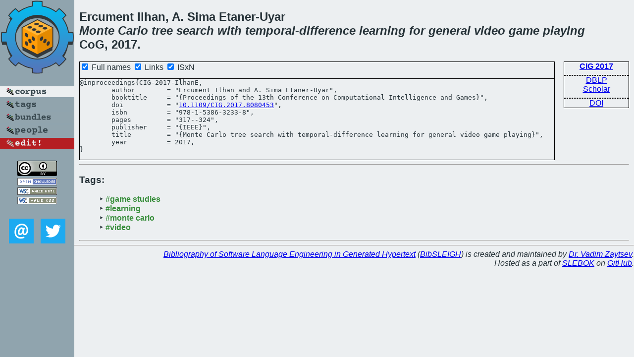

--- FILE ---
content_type: text/html; charset=utf-8
request_url: https://bibtex.github.io/CIG-2017-IlhanE.html
body_size: 1659
content:
<!DOCTYPE html>
<html>
<head>
	<meta http-equiv="Content-Type" content="text/html; charset=UTF-8"/>
	<meta name="keywords" content="software linguistics, software language engineering, book of knowledge, glossary, academic publications, scientific research, open knowledge, open science"/>
	<title>BibSLEIGH — Monte Carlo tree search with temporal-difference learning for general video game playing</title>
	<link href="stuff/bib.css" rel="stylesheet" type="text/css"/>
	<link href='http://fonts.googleapis.com/css?family=Exo+2:400,700,400italic,700italic' rel='stylesheet' type='text/css'>
	<script src="stuff/jquery.min.js" type="text/javascript"></script>
</head>
<body>
<div class="left">
	<a href="index.html"><img src="stuff/cog.png" alt="Monte Carlo tree search with temporal-difference learning for general video game playing" title="Monte Carlo tree search with temporal-difference learning for general video game playing" class="pad"/></a>

	<div class="pad">
		<a href="index.html"><img src="stuff/a-corpus.png" alt="BibSLEIGH corpus" title="All papers in the corpus"/></a><br/>
		<a href="tag/index.html"><img src="stuff/p-tags.png" alt="BibSLEIGH tags" title="All known tags"/></a><br/>
		<a href="bundle/index.html"><img src="stuff/p-bundles.png" alt="BibSLEIGH bundles" title="All selected bundles"/></a><br/>
		<a href="person/index.html"><img src="stuff/p-people.png" alt="BibSLEIGH people" title="All contributors"/></a><br/>
<a href="https://github.com/slebok/bibsleigh/edit/master/corpus/GAME\2017\CIG-2017\CIG-2017-IlhanE.json"><img src="stuff/edit.png" alt="EDIT!" title="EDIT!"/></a>
	</div>
	<a href="http://creativecommons.org/licenses/by/4.0/" title="CC-BY"><img src="stuff/cc-by.png" alt="CC-BY"/></a><br/>
	<a href="http://opendatacommons.org/licenses/by/summary/" title="Open Knowledge"><img src="stuff/open-knowledge.png" alt="Open Knowledge" /></a><br/>
	<a href="http://validator.w3.org/check/referer" title="XHTML 1.0 W3C Rec"><img src="stuff/xhtml.png" alt="XHTML 1.0 W3C Rec" /></a><br/>
	<a href="http://jigsaw.w3.org/css-validator/check/referer" title="CSS 2.1 W3C CanRec"><img src="stuff/css.png" alt="CSS 2.1 W3C CanRec" class="pad" /></a><br/>
	<div class="sm">
		<a href="mailto:vadim@grammarware.net"><img src="stuff/email.png" alt="email" title="Complain!" /></a>
		<a href="https://twitter.com/intent/tweet?screen_name=grammarware"><img src="stuff/twitter.png" alt="twitter" title="Mention!" /></a>
	</div>

</div>
<div class="main">
<h2>Ercument Ilhan, A. Sima Etaner-Uyar<br/><em><a href="word/mont.html">Monte</a> <a href="word/carlo.html">Carlo</a> <a href="word/tree.html">tree</a> <a href="word/search.html">search</a> with <a href="word/tempor.html">temporal</a>-<a href="word/differ.html">difference</a> <a href="word/learn.html">learning</a> for <a href="word/general.html">general</a> <a href="word/video.html">video</a> <a href="word/game.html">game</a> <a href="word/play.html">playing</a></em><br/>CoG, 2017.</h2>
<div class="rbox">
<strong><a href="CIG-2017.html">CIG 2017</a></strong><hr/><a href="http://dblp.org/rec/html/conf/cig/IlhanE17">DBLP</a><br/>
<a href="https://scholar.google.com/scholar?q=%22Monte+Carlo+tree+search+with+temporal-difference+learning+for+general+video+game+playing%22">Scholar</a><hr/><a href="http://dx.doi.org/10.1109/CIG.2017.8080453">DOI</a>
</div>
<div class="pre"><form action="#">
	<input type="checkbox" checked="checked" onClick="$('#booktitle').text(this.checked?'Proceedings of the 13th Conference on Computational Intelligence and Games':'CIG');"/> Full names
	<input type="checkbox" checked="checked" onClick="(this.checked)?$('.uri').show():$('.uri').hide();"/> Links
	<input type="checkbox" checked="checked" onClick="(this.checked)?$('#isbn').show():$('#isbn').hide();"/> ISxN
	</form><pre>@inproceedings{CIG-2017-IlhanE,
	author        = "Ercument Ilhan and A. Sima Etaner-Uyar",
	booktitle     = "{<span id="booktitle">Proceedings of the 13th Conference on Computational Intelligence and Games</span>}",
<span class="uri">	doi           = "<a href="http://dx.doi.org/10.1109/CIG.2017.8080453">10.1109/CIG.2017.8080453</a>",
</span><span id="isbn">	isbn          = "978-1-5386-3233-8",
</span>	pages         = "317--324",
	publisher     = "{IEEE}",
	title         = "{Monte Carlo tree search with temporal-difference learning for general video game playing}",
	year          = 2017,
}</pre>
</div>
<hr/>
<h3>Tags:</h3><ul class="tri"><li class="tag"><a href="tag/game%20studies.html">#game studies</a></li>
<li class="tag"><a href="tag/learning.html">#learning</a></li>
<li class="tag"><a href="tag/monte%20carlo.html">#monte carlo</a></li>
<li class="tag"><a href="tag/video.html">#video</a></li></ul><hr/>
</div>
<hr style="clear:both"/>
<div class="last">
	<em>
		<a href="http://bibtex.github.io">Bibliography of Software Language Engineering in Generated Hypertext</a>
		(<a href="http://github.com/slebok/bibsleigh">BibSLEIGH</a>) is
		created and maintained by <a href="http://grammarware.github.io/">Dr. Vadim Zaytsev</a>.<br/>
		Hosted as a part of <a href="http://slebok.github.io/">SLEBOK</a> on <a href="http://www.github.com/">GitHub</a>.
	</em>
</div>
</body>
</html>